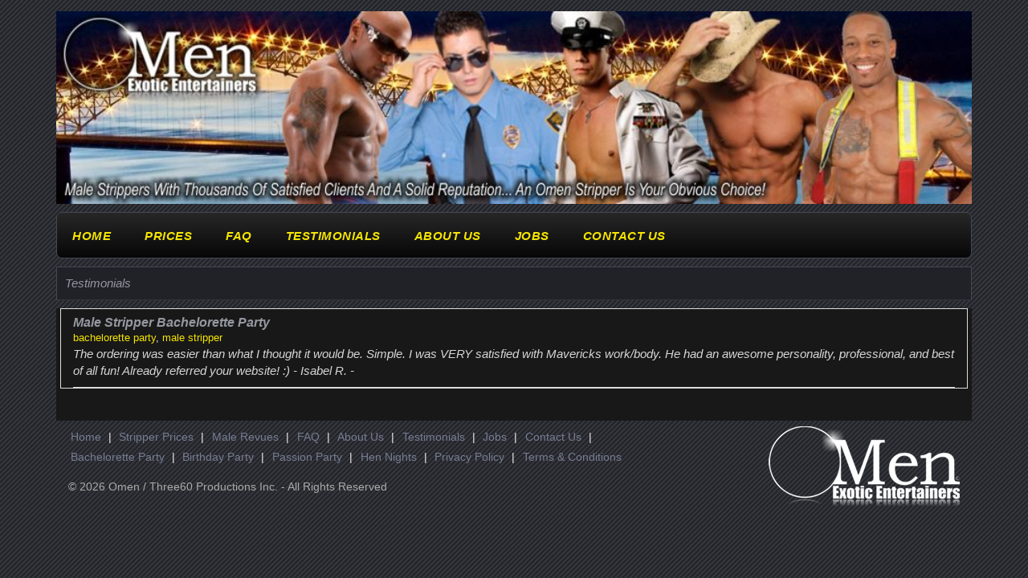

--- FILE ---
content_type: text/html; charset=UTF-8
request_url: https://www.bestmemphismalestrippers.com/testimonials/male-stripper-bachelorette-party
body_size: 1947
content:
<!DOCTYPE HTML>
<html lang="en-US" prefix="og: http://ogp.me/ns#">
<head>
<meta http-equiv="Content-Type" content="text/html; charset=utf-8" />
<title>Male Stripper Bachelorette Party | Memphis Male Dancers | Exotic Dancers in Memphis</title>
<meta name="description" content="Male Stripper Bachelorette Party. Our Strippers are world class and always provide great entertainment value."/>
<meta name="robots" content="noodp,noydir" />
<meta name="viewport" content="width=device-width, initial-scale=1">
<link rel="canonical" href="https://www.bestmemphismalestrippers.com/testimonials/male-stripper-bachelorette-party" />
<link href="/css/bootstrap.css" rel="stylesheet" type="text/css" media="all">
<link href="/css/style.css" rel="stylesheet" type="text/css" media="all" />

<link href="//fonts.googleapis.com/css?family=Open+Sans:700,300,600,800,400" rel="stylesheet" type="text/css">
<link rel="stylesheet" href="//cdn.jsdelivr.net/fontawesome/4.2.0/css/font-awesome.min.css">

<script src="//ajax.googleapis.com/ajax/libs/jquery/1.11.2/jquery.min.js"></script>
<script src="/js/main.js"></script>

<script type="application/x-javascript"> addEventListener("load", function() { setTimeout(hideURLbar, 0); }, false); function hideURLbar(){ window.scrollTo(0,1); } </script>

<meta name="author" content="Omen Strippers">
<link rel="icon" href="omenicon.ico" type="image/x-icon"/><!-- Global site tag (gtag.js) - Google Analytics -->
<script async src="https://www.googletagmanager.com/gtag/js?id=G-X62ZC0W8H5"></script>
<script>
  window.dataLayer = window.dataLayer || [];
  function gtag(){dataLayer.push(arguments);}
  gtag('js', new Date());
  gtag('config', 'G-X62ZC0W8H5');
</script>
</head>
<body>
<!-- container -->
<div class="container">
	<div class="header">
		<a href="/"><img src="/images/header/memphis.jpg" alt="best male strippers banner image"></a>
		<div class="head-nav">
        <span class="menu"></span>
        <ul>
                <!-- <li class="active"><a href="/">home</a></li>  -->
                <li><a href="/">Home</a></li>
                <li><a href="/prices/">Prices</a></li>
                <li><a href="/faq/">FAQ</a></li>
                <li><a href="/testimonials/">Testimonials</a></li>
                <li><a href="/about-us/">About Us</a></li>
                <li><a href="/stripper-jobs/">Jobs</a></li>
                <li><a href="/contact-us/">Contact Us</a></li>
        </ul>
</div>	</div>
	<h1 class="page-title">Testimonials</h1>

	<!-- header -->
	<div class="content-wrapper">

		<!-- testimonials info -->
		<div class="testimonials-wrapper">
			<div class="col-md-12">

				<p class="testimonials-title">Male Stripper Bachelorette Party</p><p class="testimonials-tags"><a href="/tag/bachelorette-party">bachelorette party</a>, <a href="/tag/male-stripper">male stripper</a></p><p class="testimonials-article">The ordering was easier than what I thought it would be. Simple. I was VERY satisfied with Mavericks work/body. He had an awesome personality, professional, and best of all fun! Already referred your website! :) - Isabel R. -</p>			</div>

			<div class="clearfix"> </div>
		</div>
		<!-- testimonials info -->

		<p>&nbsp;</p>
		<p>&nbsp;</p>
	</div>

	<!-- footer -->
	<div class="footer">
		<div class="col-lg-8 col-sm-12 col-xs-12">
			<div class="foot-nav">
				<ul>
					<li><a href="/">Home</a> | </li>
					<li><a href="/prices/">Stripper Prices</a> | </li>
					<li><a href="/male-revues/">Male Revues</a> | </li>
					<li><a href="/faq/">FAQ</a> | </li>
					<li><a href="/about-us/">About Us</a> | </li>
					<li><a href="/testimonials/">Testimonials</a> | </li>
					<li><a href="/stripper-jobs/">Jobs</a> | </li>
					<li><a href="/contact-us/">Contact Us</a> | </li>
					<li><a href="/bachelorette-party/">Bachelorette Party</a> | </li>
					<li><a href="/birthday-party/">Birthday Party</a> | </li>
					<li><a href="/passion-party/">Passion Party</a> | </li>
					<li><a href="/hen-nights/">Hen Nights</a> | </li>
					<li><a href="/privacy-policy/">Privacy Policy</a> | </li>
					<li><a href="/terms-and-conditions/">Terms & Conditions</a></li>
				</ul>
			</div>
			
			<p>&copy; 2026 Omen / Three60 Productions Inc. - All Rights Reserved</a></p>
		</div>

		<div class="col-lg-4 ">
			<a class="foot-right" href="/"><img src="/images/omen-logo.png" class="img-responsive" alt=""></a>
		</div>

</div>	<!-- footer -->
</div>
<chat-widget style="--chat-widget-primary-color: #188bf6; --chat-widget-active-color:#188bf6 ;--chat-widget-bubble-color: #188bf6" location-id="wJAHESxkxZsDV7OG5hbo" sub-heading="Please let me know your event DATE and your questions below and I'll call or text you shortly. Thanks! -Dante" prompt-msg="Hi there! So what's the occasion for booking?" legal-msg="By providing your phone number, you agree to receive text messages from Three60 Productions Inc. Message and data rates may apply. Text STOP to opt-out at any time." use-email-field="true" revisit-prompt-msg="Welcome back {{name}}, how can I help?" support-contact="info@malestrippermagic.com" success-msg="We will contact you shortly." prompt-avatar="https://firebasestorage.googleapis.com/v0/b/highlevel-backend.appspot.com/o/locationPhotos%2FwJAHESxkxZsDV7OG5hbo%2Fchat-widget-person?alt=media&token=b991dfde-78a1-49b1-87ea-bb51f2633a88" agency-name="MSM" agency-website="https://malestrippermagic.com" ></chat-widget> <script src="https://widgets.leadconnectorhq.com/loader.js" data-resources-url="https://widgets.leadconnectorhq.com/chat-widget/loader.js" > </script></body>
</html>
